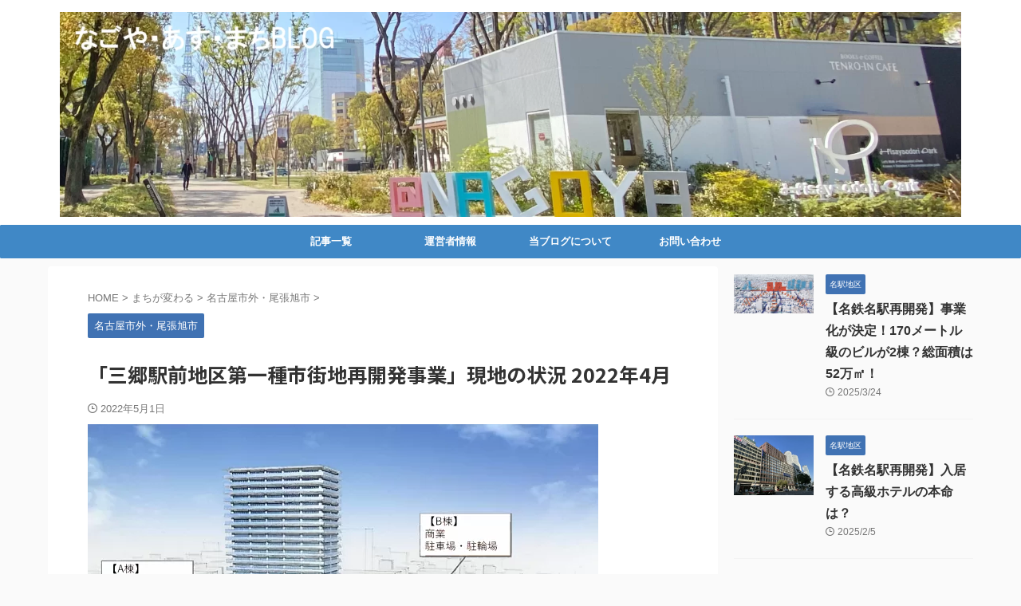

--- FILE ---
content_type: text/html; charset=UTF-8
request_url: https://nagoya-tomorrow-city.com/sangoueki202204/
body_size: 16692
content:

<!DOCTYPE html>
<!--[if lt IE 7]>
<html class="ie6" lang="ja"> <![endif]-->
<!--[if IE 7]>
<html class="i7" lang="ja"> <![endif]-->
<!--[if IE 8]>
<html class="ie" lang="ja"> <![endif]-->
<!--[if gt IE 8]><!-->
<html lang="ja" class="s-navi-search-overlay  toc-style-default">
<!--<![endif]-->
<head prefix="og: http://ogp.me/ns# fb: http://ogp.me/ns/fb# article: http://ogp.me/ns/article#">
<!-- wexal_pst_init.js does not exist -->
<!-- engagement_delay.js does not exist -->
<link rel="dns-prefetch" href="//pagead2.googlesyndication.com/">
<link rel="preconnect" href="//pagead2.googlesyndication.com/">
<link rel="dns-prefetch" href="//www.googletagmanager.com/">
<link rel="dns-prefetch" href="//fonts.googleapis.com/">
<link rel="dns-prefetch" href="//ajax.googleapis.com/">
<link rel="dns-prefetch" href="//www.google.com/">
<!-- Global site tag (gtag.js) - Google Analytics -->
<script async src="https://www.googletagmanager.com/gtag/js?id=G-3VW5Q81G3L"></script>
<script>
	  window.dataLayer = window.dataLayer || [];
	  function gtag(){dataLayer.push(arguments);}
	  gtag('js', new Date());

	  gtag('config', 'G-3VW5Q81G3L');
	</script>
<meta charset="UTF-8">
<meta name="viewport" content="width=device-width,initial-scale=1.0,user-scalable=no,viewport-fit=cover">
<meta name="format-detection" content="telephone=no">
<meta name="referrer" content="no-referrer-when-downgrade"/>
<link rel="alternate" type="application/rss+xml" title="なごや・あす・まちＢＬＯＧ RSS Feed" href="https://nagoya-tomorrow-city.com/feed/"/>
<link rel="pingback" href="https://nagoya-tomorrow-city.com/xmlrpc.php">
<!--[if lt IE 9]>
		<script src="https://nagoya-tomorrow-city.com/wp-content/themes/affinger/js/html5shiv.js"></script>
		<![endif]-->
<meta name='robots' content='max-image-preview:large'/>
<style>img:is([sizes="auto" i], [sizes^="auto," i]) { contain-intrinsic-size: 3000px 1500px }</style>
<title>「三郷駅前地区第一種市街地再開発事業」現地の状況 2022年4月</title>
<link rel='dns-prefetch' href='//ajax.googleapis.com'/>
<script type="text/javascript">
/* <![CDATA[ */
window._wpemojiSettings = {"baseUrl":"https:\/\/s.w.org\/images\/core\/emoji\/15.0.3\/72x72\/","ext":".png","svgUrl":"https:\/\/s.w.org\/images\/core\/emoji\/15.0.3\/svg\/","svgExt":".svg","source":{"concatemoji":"https:\/\/nagoya-tomorrow-city.com\/wp-includes\/js\/wp-emoji-release.min.js?ver=6.7.2"}};
/*! This file is auto-generated */
!function(i,n){var o,s,e;function c(e){try{var t={supportTests:e,timestamp:(new Date).valueOf()};sessionStorage.setItem(o,JSON.stringify(t))}catch(e){}}function p(e,t,n){e.clearRect(0,0,e.canvas.width,e.canvas.height),e.fillText(t,0,0);var t=new Uint32Array(e.getImageData(0,0,e.canvas.width,e.canvas.height).data),r=(e.clearRect(0,0,e.canvas.width,e.canvas.height),e.fillText(n,0,0),new Uint32Array(e.getImageData(0,0,e.canvas.width,e.canvas.height).data));return t.every(function(e,t){return e===r[t]})}function u(e,t,n){switch(t){case"flag":return n(e,"\ud83c\udff3\ufe0f\u200d\u26a7\ufe0f","\ud83c\udff3\ufe0f\u200b\u26a7\ufe0f")?!1:!n(e,"\ud83c\uddfa\ud83c\uddf3","\ud83c\uddfa\u200b\ud83c\uddf3")&&!n(e,"\ud83c\udff4\udb40\udc67\udb40\udc62\udb40\udc65\udb40\udc6e\udb40\udc67\udb40\udc7f","\ud83c\udff4\u200b\udb40\udc67\u200b\udb40\udc62\u200b\udb40\udc65\u200b\udb40\udc6e\u200b\udb40\udc67\u200b\udb40\udc7f");case"emoji":return!n(e,"\ud83d\udc26\u200d\u2b1b","\ud83d\udc26\u200b\u2b1b")}return!1}function f(e,t,n){var r="undefined"!=typeof WorkerGlobalScope&&self instanceof WorkerGlobalScope?new OffscreenCanvas(300,150):i.createElement("canvas"),a=r.getContext("2d",{willReadFrequently:!0}),o=(a.textBaseline="top",a.font="600 32px Arial",{});return e.forEach(function(e){o[e]=t(a,e,n)}),o}function t(e){var t=i.createElement("script");t.src=e,t.defer=!0,i.head.appendChild(t)}"undefined"!=typeof Promise&&(o="wpEmojiSettingsSupports",s=["flag","emoji"],n.supports={everything:!0,everythingExceptFlag:!0},e=new Promise(function(e){i.addEventListener("DOMContentLoaded",e,{once:!0})}),new Promise(function(t){var n=function(){try{var e=JSON.parse(sessionStorage.getItem(o));if("object"==typeof e&&"number"==typeof e.timestamp&&(new Date).valueOf()<e.timestamp+604800&&"object"==typeof e.supportTests)return e.supportTests}catch(e){}return null}();if(!n){if("undefined"!=typeof Worker&&"undefined"!=typeof OffscreenCanvas&&"undefined"!=typeof URL&&URL.createObjectURL&&"undefined"!=typeof Blob)try{var e="postMessage("+f.toString()+"("+[JSON.stringify(s),u.toString(),p.toString()].join(",")+"));",r=new Blob([e],{type:"text/javascript"}),a=new Worker(URL.createObjectURL(r),{name:"wpTestEmojiSupports"});return void(a.onmessage=function(e){c(n=e.data),a.terminate(),t(n)})}catch(e){}c(n=f(s,u,p))}t(n)}).then(function(e){for(var t in e)n.supports[t]=e[t],n.supports.everything=n.supports.everything&&n.supports[t],"flag"!==t&&(n.supports.everythingExceptFlag=n.supports.everythingExceptFlag&&n.supports[t]);n.supports.everythingExceptFlag=n.supports.everythingExceptFlag&&!n.supports.flag,n.DOMReady=!1,n.readyCallback=function(){n.DOMReady=!0}}).then(function(){return e}).then(function(){var e;n.supports.everything||(n.readyCallback(),(e=n.source||{}).concatemoji?t(e.concatemoji):e.wpemoji&&e.twemoji&&(t(e.twemoji),t(e.wpemoji)))}))}((window,document),window._wpemojiSettings);
/* ]]> */
</script>
<link rel='stylesheet' id='wp-block-library-css' href='https://nagoya-tomorrow-city.com/wp-includes/css/dist/block-library/style.min.css?ver=6.7.2' type='text/css' media='all'/>
<style id='classic-theme-styles-inline-css' type='text/css'>
/*! This file is auto-generated */
.wp-block-button__link{color:#fff;background-color:#32373c;border-radius:9999px;box-shadow:none;text-decoration:none;padding:calc(.667em + 2px) calc(1.333em + 2px);font-size:1.125em}.wp-block-file__button{background:#32373c;color:#fff;text-decoration:none}
</style>
<style id='global-styles-inline-css' type='text/css'>
:root{--wp--preset--aspect-ratio--square: 1;--wp--preset--aspect-ratio--4-3: 4/3;--wp--preset--aspect-ratio--3-4: 3/4;--wp--preset--aspect-ratio--3-2: 3/2;--wp--preset--aspect-ratio--2-3: 2/3;--wp--preset--aspect-ratio--16-9: 16/9;--wp--preset--aspect-ratio--9-16: 9/16;--wp--preset--color--black: #000000;--wp--preset--color--cyan-bluish-gray: #abb8c3;--wp--preset--color--white: #ffffff;--wp--preset--color--pale-pink: #f78da7;--wp--preset--color--vivid-red: #cf2e2e;--wp--preset--color--luminous-vivid-orange: #ff6900;--wp--preset--color--luminous-vivid-amber: #fcb900;--wp--preset--color--light-green-cyan: #eefaff;--wp--preset--color--vivid-green-cyan: #00d084;--wp--preset--color--pale-cyan-blue: #1DA1F2;--wp--preset--color--vivid-cyan-blue: #1877f2;--wp--preset--color--vivid-purple: #9b51e0;--wp--preset--color--soft-red: #e92f3d;--wp--preset--color--light-grayish-red: #fdf0f2;--wp--preset--color--vivid-yellow: #ffc107;--wp--preset--color--very-pale-yellow: #fffde7;--wp--preset--color--very-light-gray: #fafafa;--wp--preset--color--very-dark-gray: #313131;--wp--preset--color--original-color-a: #00B900;--wp--preset--color--original-color-b: #f4fff4;--wp--preset--color--original-color-c: #F3E5F5;--wp--preset--color--original-color-d: #9E9D24;--wp--preset--gradient--vivid-cyan-blue-to-vivid-purple: linear-gradient(135deg,rgba(6,147,227,1) 0%,rgb(155,81,224) 100%);--wp--preset--gradient--light-green-cyan-to-vivid-green-cyan: linear-gradient(135deg,rgb(122,220,180) 0%,rgb(0,208,130) 100%);--wp--preset--gradient--luminous-vivid-amber-to-luminous-vivid-orange: linear-gradient(135deg,rgba(252,185,0,1) 0%,rgba(255,105,0,1) 100%);--wp--preset--gradient--luminous-vivid-orange-to-vivid-red: linear-gradient(135deg,rgba(255,105,0,1) 0%,rgb(207,46,46) 100%);--wp--preset--gradient--very-light-gray-to-cyan-bluish-gray: linear-gradient(135deg,rgb(238,238,238) 0%,rgb(169,184,195) 100%);--wp--preset--gradient--cool-to-warm-spectrum: linear-gradient(135deg,rgb(74,234,220) 0%,rgb(151,120,209) 20%,rgb(207,42,186) 40%,rgb(238,44,130) 60%,rgb(251,105,98) 80%,rgb(254,248,76) 100%);--wp--preset--gradient--blush-light-purple: linear-gradient(135deg,rgb(255,206,236) 0%,rgb(152,150,240) 100%);--wp--preset--gradient--blush-bordeaux: linear-gradient(135deg,rgb(254,205,165) 0%,rgb(254,45,45) 50%,rgb(107,0,62) 100%);--wp--preset--gradient--luminous-dusk: linear-gradient(135deg,rgb(255,203,112) 0%,rgb(199,81,192) 50%,rgb(65,88,208) 100%);--wp--preset--gradient--pale-ocean: linear-gradient(135deg,rgb(255,245,203) 0%,rgb(182,227,212) 50%,rgb(51,167,181) 100%);--wp--preset--gradient--electric-grass: linear-gradient(135deg,rgb(202,248,128) 0%,rgb(113,206,126) 100%);--wp--preset--gradient--midnight: linear-gradient(135deg,rgb(2,3,129) 0%,rgb(40,116,252) 100%);--wp--preset--font-size--small: 0.9px;--wp--preset--font-size--medium: 20px;--wp--preset--font-size--large: 1.5px;--wp--preset--font-size--x-large: 42px;--wp--preset--font-size--st-regular: 1px;--wp--preset--font-size--huge: 3px;--wp--preset--spacing--20: 0.44rem;--wp--preset--spacing--30: 0.67rem;--wp--preset--spacing--40: 1rem;--wp--preset--spacing--50: 1.5rem;--wp--preset--spacing--60: 2.25rem;--wp--preset--spacing--70: 3.38rem;--wp--preset--spacing--80: 5.06rem;--wp--preset--shadow--natural: 6px 6px 9px rgba(0, 0, 0, 0.2);--wp--preset--shadow--deep: 12px 12px 50px rgba(0, 0, 0, 0.4);--wp--preset--shadow--sharp: 6px 6px 0px rgba(0, 0, 0, 0.2);--wp--preset--shadow--outlined: 6px 6px 0px -3px rgba(255, 255, 255, 1), 6px 6px rgba(0, 0, 0, 1);--wp--preset--shadow--crisp: 6px 6px 0px rgba(0, 0, 0, 1);}:where(.is-layout-flex){gap: 0.5em;}:where(.is-layout-grid){gap: 0.5em;}body .is-layout-flex{display: flex;}.is-layout-flex{flex-wrap: wrap;align-items: center;}.is-layout-flex > :is(*, div){margin: 0;}body .is-layout-grid{display: grid;}.is-layout-grid > :is(*, div){margin: 0;}:where(.wp-block-columns.is-layout-flex){gap: 2em;}:where(.wp-block-columns.is-layout-grid){gap: 2em;}:where(.wp-block-post-template.is-layout-flex){gap: 1.25em;}:where(.wp-block-post-template.is-layout-grid){gap: 1.25em;}.has-black-color{color: var(--wp--preset--color--black) !important;}.has-cyan-bluish-gray-color{color: var(--wp--preset--color--cyan-bluish-gray) !important;}.has-white-color{color: var(--wp--preset--color--white) !important;}.has-pale-pink-color{color: var(--wp--preset--color--pale-pink) !important;}.has-vivid-red-color{color: var(--wp--preset--color--vivid-red) !important;}.has-luminous-vivid-orange-color{color: var(--wp--preset--color--luminous-vivid-orange) !important;}.has-luminous-vivid-amber-color{color: var(--wp--preset--color--luminous-vivid-amber) !important;}.has-light-green-cyan-color{color: var(--wp--preset--color--light-green-cyan) !important;}.has-vivid-green-cyan-color{color: var(--wp--preset--color--vivid-green-cyan) !important;}.has-pale-cyan-blue-color{color: var(--wp--preset--color--pale-cyan-blue) !important;}.has-vivid-cyan-blue-color{color: var(--wp--preset--color--vivid-cyan-blue) !important;}.has-vivid-purple-color{color: var(--wp--preset--color--vivid-purple) !important;}.has-black-background-color{background-color: var(--wp--preset--color--black) !important;}.has-cyan-bluish-gray-background-color{background-color: var(--wp--preset--color--cyan-bluish-gray) !important;}.has-white-background-color{background-color: var(--wp--preset--color--white) !important;}.has-pale-pink-background-color{background-color: var(--wp--preset--color--pale-pink) !important;}.has-vivid-red-background-color{background-color: var(--wp--preset--color--vivid-red) !important;}.has-luminous-vivid-orange-background-color{background-color: var(--wp--preset--color--luminous-vivid-orange) !important;}.has-luminous-vivid-amber-background-color{background-color: var(--wp--preset--color--luminous-vivid-amber) !important;}.has-light-green-cyan-background-color{background-color: var(--wp--preset--color--light-green-cyan) !important;}.has-vivid-green-cyan-background-color{background-color: var(--wp--preset--color--vivid-green-cyan) !important;}.has-pale-cyan-blue-background-color{background-color: var(--wp--preset--color--pale-cyan-blue) !important;}.has-vivid-cyan-blue-background-color{background-color: var(--wp--preset--color--vivid-cyan-blue) !important;}.has-vivid-purple-background-color{background-color: var(--wp--preset--color--vivid-purple) !important;}.has-black-border-color{border-color: var(--wp--preset--color--black) !important;}.has-cyan-bluish-gray-border-color{border-color: var(--wp--preset--color--cyan-bluish-gray) !important;}.has-white-border-color{border-color: var(--wp--preset--color--white) !important;}.has-pale-pink-border-color{border-color: var(--wp--preset--color--pale-pink) !important;}.has-vivid-red-border-color{border-color: var(--wp--preset--color--vivid-red) !important;}.has-luminous-vivid-orange-border-color{border-color: var(--wp--preset--color--luminous-vivid-orange) !important;}.has-luminous-vivid-amber-border-color{border-color: var(--wp--preset--color--luminous-vivid-amber) !important;}.has-light-green-cyan-border-color{border-color: var(--wp--preset--color--light-green-cyan) !important;}.has-vivid-green-cyan-border-color{border-color: var(--wp--preset--color--vivid-green-cyan) !important;}.has-pale-cyan-blue-border-color{border-color: var(--wp--preset--color--pale-cyan-blue) !important;}.has-vivid-cyan-blue-border-color{border-color: var(--wp--preset--color--vivid-cyan-blue) !important;}.has-vivid-purple-border-color{border-color: var(--wp--preset--color--vivid-purple) !important;}.has-vivid-cyan-blue-to-vivid-purple-gradient-background{background: var(--wp--preset--gradient--vivid-cyan-blue-to-vivid-purple) !important;}.has-light-green-cyan-to-vivid-green-cyan-gradient-background{background: var(--wp--preset--gradient--light-green-cyan-to-vivid-green-cyan) !important;}.has-luminous-vivid-amber-to-luminous-vivid-orange-gradient-background{background: var(--wp--preset--gradient--luminous-vivid-amber-to-luminous-vivid-orange) !important;}.has-luminous-vivid-orange-to-vivid-red-gradient-background{background: var(--wp--preset--gradient--luminous-vivid-orange-to-vivid-red) !important;}.has-very-light-gray-to-cyan-bluish-gray-gradient-background{background: var(--wp--preset--gradient--very-light-gray-to-cyan-bluish-gray) !important;}.has-cool-to-warm-spectrum-gradient-background{background: var(--wp--preset--gradient--cool-to-warm-spectrum) !important;}.has-blush-light-purple-gradient-background{background: var(--wp--preset--gradient--blush-light-purple) !important;}.has-blush-bordeaux-gradient-background{background: var(--wp--preset--gradient--blush-bordeaux) !important;}.has-luminous-dusk-gradient-background{background: var(--wp--preset--gradient--luminous-dusk) !important;}.has-pale-ocean-gradient-background{background: var(--wp--preset--gradient--pale-ocean) !important;}.has-electric-grass-gradient-background{background: var(--wp--preset--gradient--electric-grass) !important;}.has-midnight-gradient-background{background: var(--wp--preset--gradient--midnight) !important;}.has-small-font-size{font-size: var(--wp--preset--font-size--small) !important;}.has-medium-font-size{font-size: var(--wp--preset--font-size--medium) !important;}.has-large-font-size{font-size: var(--wp--preset--font-size--large) !important;}.has-x-large-font-size{font-size: var(--wp--preset--font-size--x-large) !important;}
:where(.wp-block-post-template.is-layout-flex){gap: 1.25em;}:where(.wp-block-post-template.is-layout-grid){gap: 1.25em;}
:where(.wp-block-columns.is-layout-flex){gap: 2em;}:where(.wp-block-columns.is-layout-grid){gap: 2em;}
:root :where(.wp-block-pullquote){font-size: 1.5em;line-height: 1.6;}
</style>
<link rel='stylesheet' id='normalize-css' href='https://nagoya-tomorrow-city.com/wp-content/themes/affinger/css/normalize.css?ver=1.5.9' type='text/css' media='all'/>
<link rel='stylesheet' id='st_svg-css' href='https://nagoya-tomorrow-city.com/wp-content/themes/affinger/st_svg/style.css?ver=6.7.2' type='text/css' media='all'/>
<link rel='stylesheet' id='slick-css' href='https://nagoya-tomorrow-city.com/wp-content/themes/affinger/vendor/slick/slick.css?ver=1.8.0' type='text/css' media='all'/>
<link rel='stylesheet' id='slick-theme-css' href='https://nagoya-tomorrow-city.com/wp-content/themes/affinger/vendor/slick/slick-theme.css?ver=1.8.0' type='text/css' media='all'/>
<link rel='stylesheet' id='fonts-googleapis-notosansjp-css' href='//fonts.googleapis.com/css?family=Noto+Sans+JP%3A400%2C700&#038;display=swap&#038;subset=japanese&#038;ver=6.7.2' type='text/css' media='all'/>
<link rel='stylesheet' id='style-css' href='https://nagoya-tomorrow-city.com/wp-content/themes/affinger/style.css?ver=6.7.2' type='text/css' media='all'/>
<link rel='stylesheet' id='child-style-css' href='https://nagoya-tomorrow-city.com/wp-content/themes/affinger-child/style.css?ver=6.7.2' type='text/css' media='all'/>
<link rel='stylesheet' id='single-css' href='https://nagoya-tomorrow-city.com/wp-content/themes/affinger/st-rankcss.php' type='text/css' media='all'/>
<link rel='stylesheet' id='st-themecss-css' href='https://nagoya-tomorrow-city.com/wp-content/themes/affinger/st-themecss-loader.php?ver=6.7.2' type='text/css' media='all'/>
<script type="text/javascript" src="//ajax.googleapis.com/ajax/libs/jquery/1.11.3/jquery.min.js?ver=1.11.3" id="jquery-js"></script>
<link rel="alternate" title="JSON" type="application/json" href="https://nagoya-tomorrow-city.com/wp-json/wp/v2/posts/1366"/>
<!-- aaih adsense code (auto ads) -->
<script async src="https://pagead2.googlesyndication.com/pagead/js/adsbygoogle.js?client=ca-pub-7833765206282806" crossorigin="anonymous"></script>
<meta name="robots" content="index, follow"/>
<meta name="description" content="名鉄瀬戸線「三郷」駅前で第一種市街地再開発事業が計画されており、駅前広場などとともに商業施設、公共公益施設、都市型住宅が整備されます。なかでも都市型住宅については、瀬戸線沿線で初となるタワーマンションが建設されます。">
<meta name="thumbnail" content="https://nagoya-tomorrow-city.com/wp-content/uploads/2022/05/20.png">
<script async src="https://pagead2.googlesyndication.com/pagead/js/adsbygoogle.js?client=ca-pub-7833765206282806" crossorigin="anonymous"></script>
<link rel="canonical" href="https://nagoya-tomorrow-city.com/sangoueki202204/"/>
<link rel="icon" href="https://nagoya-tomorrow-city.com/wp-content/uploads/2021/11/cropped-20211128012-1-32x32.jpg" sizes="32x32"/>
<link rel="icon" href="https://nagoya-tomorrow-city.com/wp-content/uploads/2021/11/cropped-20211128012-1-192x192.jpg" sizes="192x192"/>
<link rel="apple-touch-icon" href="https://nagoya-tomorrow-city.com/wp-content/uploads/2021/11/cropped-20211128012-1-180x180.jpg"/>
<meta name="msapplication-TileImage" content="https://nagoya-tomorrow-city.com/wp-content/uploads/2021/11/cropped-20211128012-1-270x270.jpg"/>
<!-- OGP -->
<meta property="og:locale" content="ja_JP">
<meta property="fb:app_id" content="740201940313097">
<meta property="article:publisher" content="https://www.facebook.com/rintanagoyaasumati">
<meta property="og:type" content="article">
<meta property="og:title" content="「三郷駅前地区第一種市街地再開発事業」現地の状況 2022年4月">
<meta property="og:url" content="https://nagoya-tomorrow-city.com/sangoueki202204/">
<meta property="og:description" content="名鉄瀬戸線「三郷」駅前で第一種市街地再開発事業が計画されており、駅前広場などとともに商業施設、公共公益施設、都市型住宅が整備されます。なかでも都市型住宅については、三菱地所レジデンスとフージャースコー">
<meta property="og:site_name" content="なごや・あす・まちＢＬＯＧ">
<meta property="og:image" content="https://nagoya-tomorrow-city.com/wp-content/uploads/2022/05/20.png">
<meta property="article:published_time" content="2022-05-01T17:25:17+09:00"/>
<meta property="article:modified_time" content="2022-05-03T15:19:44+09:00"/>
<meta property="article:author" content="RINTA"/>
<meta name="twitter:card" content="summary_large_image">
<meta name="twitter:site" content="@nagoya_asumachi">
<meta name="twitter:title" content="「三郷駅前地区第一種市街地再開発事業」現地の状況 2022年4月">
<meta name="twitter:description" content="名鉄瀬戸線「三郷」駅前で第一種市街地再開発事業が計画されており、駅前広場などとともに商業施設、公共公益施設、都市型住宅が整備されます。なかでも都市型住宅については、三菱地所レジデンスとフージャースコー">
<meta name="twitter:image" content="https://nagoya-tomorrow-city.com/wp-content/uploads/2022/05/20.png">
<!-- /OGP -->
<script>
	(function (window, document, $, undefined) {
		'use strict';

		var SlideBox = (function () {
			/**
			 * @param $element
			 *
			 * @constructor
			 */
			function SlideBox($element) {
				this._$element = $element;
			}

			SlideBox.prototype.$content = function () {
				return this._$element.find('[data-st-slidebox-content]');
			};

			SlideBox.prototype.$toggle = function () {
				return this._$element.find('[data-st-slidebox-toggle]');
			};

			SlideBox.prototype.$icon = function () {
				return this._$element.find('[data-st-slidebox-icon]');
			};

			SlideBox.prototype.$text = function () {
				return this._$element.find('[data-st-slidebox-text]');
			};

			SlideBox.prototype.is_expanded = function () {
				return !!(this._$element.filter('[data-st-slidebox-expanded="true"]').length);
			};

			SlideBox.prototype.expand = function () {
				var self = this;

				this.$content().slideDown()
					.promise()
					.then(function () {
						var $icon = self.$icon();
						var $text = self.$text();

						$icon.removeClass($icon.attr('data-st-slidebox-icon-collapsed'))
							.addClass($icon.attr('data-st-slidebox-icon-expanded'))

						$text.text($text.attr('data-st-slidebox-text-expanded'))

						self._$element.removeClass('is-collapsed')
							.addClass('is-expanded');

						self._$element.attr('data-st-slidebox-expanded', 'true');
					});
			};

			SlideBox.prototype.collapse = function () {
				var self = this;

				this.$content().slideUp()
					.promise()
					.then(function () {
						var $icon = self.$icon();
						var $text = self.$text();

						$icon.removeClass($icon.attr('data-st-slidebox-icon-expanded'))
							.addClass($icon.attr('data-st-slidebox-icon-collapsed'))

						$text.text($text.attr('data-st-slidebox-text-collapsed'))

						self._$element.removeClass('is-expanded')
							.addClass('is-collapsed');

						self._$element.attr('data-st-slidebox-expanded', 'false');
					});
			};

			SlideBox.prototype.toggle = function () {
				if (this.is_expanded()) {
					this.collapse();
				} else {
					this.expand();
				}
			};

			SlideBox.prototype.add_event_listeners = function () {
				var self = this;

				this.$toggle().on('click', function (event) {
					self.toggle();
				});
			};

			SlideBox.prototype.initialize = function () {
				this.add_event_listeners();
			};

			return SlideBox;
		}());

		function on_ready() {
			var slideBoxes = [];

			$('[data-st-slidebox]').each(function () {
				var $element = $(this);
				var slideBox = new SlideBox($element);

				slideBoxes.push(slideBox);

				slideBox.initialize();
			});

			return slideBoxes;
		}

		$(on_ready);
	}(window, window.document, jQuery));
</script>
<script>
	jQuery(function(){
		jQuery("#toc_container:not(:has(ul ul))").addClass("only-toc");
		jQuery(".st-ac-box ul:has(.cat-item)").each(function(){
			jQuery(this).addClass("st-ac-cat");
		});
	});
</script>
<script>
	jQuery(function(){
						jQuery('.st-star').parent('.rankh4').css('padding-bottom','5px'); // スターがある場合のランキング見出し調整
	});
</script>
<script>
		$(function() {
			$('.is-style-st-paragraph-kaiwa').wrapInner('<span class="st-paragraph-kaiwa-text">');
		});
	</script>
<script>
		$(function() {
			$('.is-style-st-paragraph-kaiwa-b').wrapInner('<span class="st-paragraph-kaiwa-text">');
		});
	</script>
<script>
	/* 段落スタイルを調整 */
	$(function() {
		$( '[class^="is-style-st-paragraph-"],[class*=" is-style-st-paragraph-"]' ).wrapInner( '<span class="st-noflex"></span>' );
	});
</script>
</head>
<body class="post-template-default single single-post postid-1366 single-format-standard not-front-page">
<div id="st-ami">
<div id="wrapper" class="">
<div id="wrapper-in">
<header id="st-headwide">
<div id="header-full">
<div id="headbox-bg">
<div id="headbox">
<nav id="s-navi" class="pcnone" data-st-nav data-st-nav-type="normal">
<dl class="acordion is-active" data-st-nav-primary>
<dt class="trigger">
<p class="acordion_button"><span class="op op-menu"><i class="st-fa st-svg-menu"></i></span></p>
<div id="st-mobile-logo"></div>
<!-- 追加メニュー -->
<!-- 追加メニュー2 -->
</dt>
<dd class="acordion_tree">
<div class="acordion_tree_content">
<div class="menu-%e3%82%b9%e3%83%9e%e3%83%9b-container"><ul id="menu-%e3%82%b9%e3%83%9e%e3%83%9b" class="menu"><li id="menu-item-1657" class="menu-item menu-item-type-post_type menu-item-object-page current_page_parent menu-item-1657"><a href="https://nagoya-tomorrow-city.com/blog/"><span class="menu-item-label">記事一覧</span></a></li>
<li id="menu-item-1659" class="menu-item menu-item-type-post_type menu-item-object-page menu-item-1659"><a href="https://nagoya-tomorrow-city.com/manager/"><span class="menu-item-label">運営者情報</span></a></li>
<li id="menu-item-1658" class="menu-item menu-item-type-post_type menu-item-object-page menu-item-1658"><a href="https://nagoya-tomorrow-city.com/about/"><span class="menu-item-label">当ブログについて</span></a></li>
<li id="menu-item-1660" class="menu-item menu-item-type-post_type menu-item-object-page menu-item-1660"><a href="https://nagoya-tomorrow-city.com/otoiawase/"><span class="menu-item-label">お問い合わせ</span></a></li>
</ul></div>	<div class="clear"></div>
</div>
</dd>
</dl>
</nav>
<div id="header-l">
<div id="st-text-logo">
<!-- ロゴ又はブログ名 -->
<p class="sitename sitename-only"><a href="https://nagoya-tomorrow-city.com/">
<img class="sitename-only-img" alt="なごや・あす・まちＢＬＯＧ" src="https://nagoya-tomorrow-city.com/wp-content/uploads/2022/04/cropped-top_202204-1.png">
</a></p>
</div>
</div><!-- /#header-l -->
<div id="header-r" class="smanone">
</div><!-- /#header-r -->
</div><!-- /#headbox -->
</div><!-- /#headbox-bg clearfix -->
<div id="gazou-wide">
<div id="st-menubox">
<div id="st-menuwide">
<nav class="smanone clearfix"><ul id="menu-top" class="menu"><li id="menu-item-875" class="menu-item menu-item-type-post_type menu-item-object-page current_page_parent menu-item-875"><a href="https://nagoya-tomorrow-city.com/blog/">記事一覧</a></li>
<li id="menu-item-877" class="menu-item menu-item-type-post_type menu-item-object-page menu-item-877"><a href="https://nagoya-tomorrow-city.com/manager/">運営者情報</a></li>
<li id="menu-item-881" class="menu-item menu-item-type-post_type menu-item-object-page menu-item-881"><a href="https://nagoya-tomorrow-city.com/about/">当ブログについて</a></li>
<li id="menu-item-876" class="menu-item menu-item-type-post_type menu-item-object-page menu-item-876"><a href="https://nagoya-tomorrow-city.com/otoiawase/">お問い合わせ</a></li>
</ul></nav>	</div>
</div>
<div id="st-headerbox">
<div id="st-header">
</div>
</div>
</div>
</div><!-- #header-full -->
</header>
<div id="content-w">
<div id="st-header-post-under-box" class="st-header-post-no-data " style="">
<div class="st-dark-cover">
</div>
</div>
<div id="content" class="clearfix">
<div id="contentInner">
<main>
<article>
<div id="post-1366" class="st-post post-1366 post type-post status-publish format-standard has-post-thumbnail hentry category-owariasahi">
<!--ぱんくず -->
<div id="breadcrumb">
<ol itemscope itemtype="http://schema.org/BreadcrumbList">
<li itemprop="itemListElement" itemscope itemtype="http://schema.org/ListItem">
<a href="https://nagoya-tomorrow-city.com" itemprop="item">
<span itemprop="name">HOME</span>
</a>
&gt;
<meta itemprop="position" content="1"/>
</li>
<li itemprop="itemListElement" itemscope itemtype="http://schema.org/ListItem">
<a href="https://nagoya-tomorrow-city.com/category/change-of-city/" itemprop="item">
<span itemprop="name">まちが変わる</span>
</a>
&gt;
<meta itemprop="position" content="2"/>
</li>
<li itemprop="itemListElement" itemscope itemtype="http://schema.org/ListItem">
<a href="https://nagoya-tomorrow-city.com/category/change-of-city/owariasahi/" itemprop="item">
<span itemprop="name">名古屋市外・尾張旭市</span>
</a>
&gt;
<meta itemprop="position" content="3"/>
</li>
</ol>
</div>
<!--/ ぱんくず -->
<!--ループ開始 -->
<p class="st-catgroup">
<a href="https://nagoya-tomorrow-city.com/category/change-of-city/owariasahi/" title="View all posts in 名古屋市外・尾張旭市" rel="category tag"><span class="catname st-catid41">名古屋市外・尾張旭市</span></a>	</p>
<h1 class="entry-title">「三郷駅前地区第一種市街地再開発事業」現地の状況 2022年4月</h1>
<div class="blogbox ">
<p><span class="kdate">
<i class="st-fa st-svg-clock-o"></i><time class="updated" datetime="2022-05-01T17:25:17+0900">2022年5月1日</time>
</span></p>
</div>
<div class="mainbox">
<div id="nocopy"><!-- コピー禁止エリアここから -->
<div class="entry-content">
<figure class="wp-block-image size-full"><img fetchpriority="high" decoding="async" width="640" height="428" src="https://nagoya-tomorrow-city.com/wp-content/uploads/2022/05/20.png" alt="" class="wp-image-1346" srcset="https://nagoya-tomorrow-city.com/wp-content/uploads/2022/05/20.png 640w, https://nagoya-tomorrow-city.com/wp-content/uploads/2022/05/20-300x201.png 300w" sizes="(max-width: 640px) 100vw, 640px"/></figure>
<p>名鉄瀬戸線「三郷」駅前で第一種市街地再開発事業が計画されており、駅前広場などとともに商業施設、公共公益施設、都市型住宅が整備されます。なかでも都市型住宅については、三菱地所レジデンスとフージャースコーポレーションが事業協力者に選定され、<span class="st-mymarker-s-b">瀬戸線沿線で初となるタワーマンション</span>が建設されます。</p>
<h2 class="wp-block-heading">「三郷駅前地区第一種市街地再開発事業」の概要</h2>
<p>名鉄瀬戸線「三郷」駅は愛知県尾張旭市にあります。尾張旭市は名古屋市の北東側の丘陵部に位置するベットタウンで人口約8万4千人の緑豊かな都市です。</p>
<p>「三郷」駅は尾張旭市内に4駅ある名鉄瀬戸線の駅の一つで、市内で最も利用者の多い駅であり急行も停車します。急行を利用すると名古屋市中心部の「栄町」駅まで約20分で行くことができます。</p>
<p>なお、「三郷」は“さんごう”と読みます。奈良県のJR関西本線にも同じ読み方をする「三郷」駅があり、埼玉県内のJR武蔵野線の駅に同じ字を書く「三郷」駅がありますが、こちらは“みさと”と読みます。</p>
<p>この三郷駅周辺ですが、市街地の更新が進んでおらず、駅前広場、道路などの都市基盤の脆弱さや交通機能の不足、地域の商業活力の低下、建物の老朽化など多くの課題を抱えています。このため、地元を中心に三郷駅を核とした一体的な街づくりの検討が2010年ごろより開始され、2013年には街づくり協議会が発足、2019年12月には「三郷駅前地区市街地再開発準備組合」が設立され、徐々に再開発に向けた機運が高まってきました。</p>
<p>そして、2021年8月に尾張旭市により市街地再開発事業が都市計画決定され、2022年3月29日に三菱地所レジデンスとフージャースコーポレーションが事業協力者に選定、事業協力に関する協定が締結されました。</p>
<p>再開発計画の概要は以下のとおりです。</p>
<figure class="wp-block-table"><table><tbody><tr><td>名称</td><td>三郷駅前地区第一種市街地再開発事業</td></tr><tr><td>面積</td><td>約1.1ha</td></tr><tr><td>建築面積</td><td>約4,800㎡から約5,500㎡</td></tr><tr><td>延べ面積</td><td>約30,000㎡から約33,000㎡</td></tr><tr><td>用途</td><td>A棟：共同住宅、商業施設、公共施設<br>B棟：商業施設、駐車場・駐輪場<br>C棟：商業施設</td></tr><tr><td>スケジュール</td><td>2022年度末（予定）：市街地再開発組合設立認可・事業計画認可<br>2023年度末（予定）：権利変換計画認可<br>2024年度～2027年度末（予定）：解体工事着工～竣工</td></tr></tbody></table></figure>
<iframe src="https://www.google.com/maps/embed?pb=!1m18!1m12!1m3!1d384.58500426513956!2d137.05248913133318!3d35.215708073273206!2m3!1f0!2f0!3f0!3m2!1i1024!2i768!4f13.1!3m3!1m2!1s0x60036f494eabead5%3A0x74f3564bc124a9bd!2z54Cs5oi45L-h55So6YeR5bqrIOS4iemDt-aUr-W6lw!5e0!3m2!1sja!2sjp!4v1651392385644!5m2!1sja!2sjp" width="600" height="450" style="border:0;" allowfullscreen="" loading="lazy" referrerpolicy="no-referrer-when-downgrade"></iframe>
<figure class="wp-block-image size-full"><img decoding="async" width="541" height="517" src="https://nagoya-tomorrow-city.com/wp-content/uploads/2022/05/19.png" alt="" class="wp-image-1365" srcset="https://nagoya-tomorrow-city.com/wp-content/uploads/2022/05/19.png 541w, https://nagoya-tomorrow-city.com/wp-content/uploads/2022/05/19-300x287.png 300w" sizes="(max-width: 541px) 100vw, 541px"/><figcaption>出典：尾張旭市<a rel="noreferrer noopener" href="https://www.city.owariasahi.lg.jp/kurasi/seikatu/tosikeikaku/documents/setumeikai.pdf" data-type="URL" data-id="https://www.city.owariasahi.lg.jp/kurasi/seikatu/tosikeikaku/documents/setumeikai.pdf" target="_blank">「三郷駅前地区に関する都市計画（案）説明会資料」</a></figcaption></figure>
<p>区域図です。今回の再開発事業の施行区域は三郷駅南側の黄色の部分となります。地権者の同意が得られなかったのか、北東側の一部が施行区域から外れています。また、駅北側の街区も駅前広場などが計画されていますが、2期事業として尾張旭市が行い、2024年以降の着工が予定されています。</p>
<figure class="wp-block-image size-full"><img fetchpriority="high" decoding="async" width="640" height="428" src="https://nagoya-tomorrow-city.com/wp-content/uploads/2022/05/20.png" alt="" class="wp-image-1346" srcset="https://nagoya-tomorrow-city.com/wp-content/uploads/2022/05/20.png 640w, https://nagoya-tomorrow-city.com/wp-content/uploads/2022/05/20-300x201.png 300w" sizes="(max-width: 640px) 100vw, 640px"/><figcaption>出典：尾張旭市<a href="https://www.city.owariasahi.lg.jp/kurasi/seikatu/tosikeikaku/documents/setumeikai.pdf" data-type="URL" data-id="https://www.city.owariasahi.lg.jp/kurasi/seikatu/tosikeikaku/documents/setumeikai.pdf" target="_blank" rel="noreferrer noopener">「三郷駅前地区に関する都市計画（案）説明会資料」</a></figcaption></figure>
<p>パースです。駅前広場が設けられることにより車の乗降がスムーズになるほか、<span class="st-mymarker-s-b">高層棟であるA棟を中心にB棟、C棟と3棟のビルが建てられる計画</span>です。</p>
<figure class="wp-block-image size-full"><img decoding="async" width="640" height="409" src="https://nagoya-tomorrow-city.com/wp-content/uploads/2022/05/21.png" alt="" class="wp-image-1347" srcset="https://nagoya-tomorrow-city.com/wp-content/uploads/2022/05/21.png 640w, https://nagoya-tomorrow-city.com/wp-content/uploads/2022/05/21-300x192.png 300w" sizes="(max-width: 640px) 100vw, 640px"/><figcaption>出典：尾張旭市<a rel="noreferrer noopener" href="https://www.city.owariasahi.lg.jp/kurasi/seikatu/tosikeikaku/documents/setumeikai.pdf" data-type="URL" data-id="https://www.city.owariasahi.lg.jp/kurasi/seikatu/tosikeikaku/documents/setumeikai.pdf" target="_blank">「三郷駅前地区に関する都市計画（案）説明会資料」</a></figcaption></figure>
<p>ゾーニング図です。再開発事業に合わせ駅舎の改修や自由通路の整備も行われます。</p>
<figure class="wp-block-image size-full"><img decoding="async" width="554" height="338" src="https://nagoya-tomorrow-city.com/wp-content/uploads/2022/05/22.png" alt="" class="wp-image-1348" srcset="https://nagoya-tomorrow-city.com/wp-content/uploads/2022/05/22.png 554w, https://nagoya-tomorrow-city.com/wp-content/uploads/2022/05/22-300x183.png 300w" sizes="(max-width: 554px) 100vw, 554px"/><figcaption>出典：尾張旭市<a rel="noreferrer noopener" href="https://www.city.owariasahi.lg.jp/kurasi/seikatu/tosikeikaku/documents/setumeikai.pdf" data-type="URL" data-id="https://www.city.owariasahi.lg.jp/kurasi/seikatu/tosikeikaku/documents/setumeikai.pdf" target="_blank">「三郷駅前地区に関する都市計画（案）説明会資料」</a></figcaption></figure>
<p>立面図です。低層階に設けられる商業施設はそれなりの面積になることがわかります。</p>
<h2 class="wp-block-heading">現地の様子（2022年4月）</h2>
<figure class="wp-block-image size-full"><img decoding="async" width="640" height="480" src="https://nagoya-tomorrow-city.com/wp-content/uploads/2022/05/01.jpeg" alt="" class="wp-image-1349" srcset="https://nagoya-tomorrow-city.com/wp-content/uploads/2022/05/01.jpeg 640w, https://nagoya-tomorrow-city.com/wp-content/uploads/2022/05/01-300x225.jpeg 300w" sizes="(max-width: 640px) 100vw, 640px"/></figure>
<p>再開発区域の南西側、瀬戸街道と森林公園通りが交わる「三郷」交差点からの様子です。</p>
<figure class="wp-block-image size-full"><img decoding="async" width="640" height="480" src="https://nagoya-tomorrow-city.com/wp-content/uploads/2022/05/02.jpeg" alt="" class="wp-image-1350" srcset="https://nagoya-tomorrow-city.com/wp-content/uploads/2022/05/02.jpeg 640w, https://nagoya-tomorrow-city.com/wp-content/uploads/2022/05/02-300x225.jpeg 300w" sizes="(max-width: 640px) 100vw, 640px"/></figure>
<p>区域南側からの様子です。左端のマンションや瀬戸信用金庫の建物も区域に含まれているため今後取り壊しが行われます。</p>
<figure class="wp-block-image size-full"><img decoding="async" width="640" height="480" src="https://nagoya-tomorrow-city.com/wp-content/uploads/2022/05/04.jpeg" alt="" class="wp-image-1352" srcset="https://nagoya-tomorrow-city.com/wp-content/uploads/2022/05/04.jpeg 640w, https://nagoya-tomorrow-city.com/wp-content/uploads/2022/05/04-300x225.jpeg 300w" sizes="(max-width: 640px) 100vw, 640px"/></figure>
<p>区域南東側からの様子。現在は営業していない書店のところまでが再開発区域となります。</p>
<figure class="wp-block-image size-full"><img decoding="async" width="640" height="480" src="https://nagoya-tomorrow-city.com/wp-content/uploads/2022/05/05.jpeg" alt="" class="wp-image-1353" srcset="https://nagoya-tomorrow-city.com/wp-content/uploads/2022/05/05.jpeg 640w, https://nagoya-tomorrow-city.com/wp-content/uploads/2022/05/05-300x225.jpeg 300w" sizes="(max-width: 640px) 100vw, 640px"/></figure>
<p>その書店から北側に入った場所の様子です。この道路も拡幅され、駅前広場に通じるアクセス路になります。</p>
<figure class="wp-block-image size-full"><img decoding="async" width="640" height="480" src="https://nagoya-tomorrow-city.com/wp-content/uploads/2022/05/06.jpeg" alt="" class="wp-image-1354" srcset="https://nagoya-tomorrow-city.com/wp-content/uploads/2022/05/06.jpeg 640w, https://nagoya-tomorrow-city.com/wp-content/uploads/2022/05/06-300x225.jpeg 300w" sizes="(max-width: 640px) 100vw, 640px"/></figure>
<p>区域東側の様子。<span class="st-mymarker-s-b">現在は虫食い状になっているとともに敷地が細分化されている</span>ことがわかります。</p>
<figure class="wp-block-image size-full"><img decoding="async" width="640" height="480" src="https://nagoya-tomorrow-city.com/wp-content/uploads/2022/05/07.jpeg" alt="" class="wp-image-1355" srcset="https://nagoya-tomorrow-city.com/wp-content/uploads/2022/05/07.jpeg 640w, https://nagoya-tomorrow-city.com/wp-content/uploads/2022/05/07-300x225.jpeg 300w" sizes="(max-width: 640px) 100vw, 640px"/></figure>
<p>市営の自転車駐輪場。無料で利用できますが、やや雑然とした感があります。かつてはこの場所に三郷市場という市場がありました。</p>
<figure class="wp-block-image size-full"><img decoding="async" width="640" height="480" src="https://nagoya-tomorrow-city.com/wp-content/uploads/2022/05/09.jpeg" alt="" class="wp-image-1356" srcset="https://nagoya-tomorrow-city.com/wp-content/uploads/2022/05/09.jpeg 640w, https://nagoya-tomorrow-city.com/wp-content/uploads/2022/05/09-300x225.jpeg 300w" sizes="(max-width: 640px) 100vw, 640px"/></figure>
<p>三郷駅です。ホームは相対式で現在の駅舎は線路の北側にあります。ホーム内に跨線橋が設けられており上下どちらのホームにも行き来できますが、<span class="st-mymarker-s-b">バリアフリーの設備はありません</span>。</p>
<figure class="wp-block-image size-full"><img decoding="async" width="640" height="480" src="https://nagoya-tomorrow-city.com/wp-content/uploads/2022/05/11.jpeg" alt="" class="wp-image-1357" srcset="https://nagoya-tomorrow-city.com/wp-content/uploads/2022/05/11.jpeg 640w, https://nagoya-tomorrow-city.com/wp-content/uploads/2022/05/11-300x225.jpeg 300w" sizes="(max-width: 640px) 100vw, 640px"/></figure>
<p>森林公園通りの様子。再開発区域は写真の左側になります。現在は瀬戸線の踏切と瀬戸街道と交わる三郷交差点がボトルネックとなり渋滞が慢性化しています。駅への送迎で停車する車が多いからか、路上にはポールが設置されていて車が停車できないようになっています。</p>
<figure class="wp-block-image size-full"><img decoding="async" width="640" height="480" src="https://nagoya-tomorrow-city.com/wp-content/uploads/2022/05/13.jpeg" alt="" class="wp-image-1359" srcset="https://nagoya-tomorrow-city.com/wp-content/uploads/2022/05/13.jpeg 640w, https://nagoya-tomorrow-city.com/wp-content/uploads/2022/05/13-300x225.jpeg 300w" sizes="(max-width: 640px) 100vw, 640px"/></figure>
<p>森林公園通りを南にいくとこの地方では数少ないイトーヨーカドーがあります。その目の前にはスーパーマーケットのヤマナカもあります。</p>
<figure class="wp-block-image size-full"><img decoding="async" width="640" height="480" src="https://nagoya-tomorrow-city.com/wp-content/uploads/2022/05/14.jpeg" alt="" class="wp-image-1360" srcset="https://nagoya-tomorrow-city.com/wp-content/uploads/2022/05/14.jpeg 640w, https://nagoya-tomorrow-city.com/wp-content/uploads/2022/05/14-300x225.jpeg 300w" sizes="(max-width: 640px) 100vw, 640px"/></figure>
<p>さらには瀬戸街道を西へゆくとスーパーマーケットのフィールを核店舗とするSUN GOという商業施設もあり比較的狭いエリアに商業施設が集積しています。そうなると<span class="st-mymarker-s-b">再開発事業で建設されるビルにはどのようなテナントが入居するのか気になるところです</span>。</p>
<figure class="wp-block-image size-full"><img decoding="async" width="640" height="480" src="https://nagoya-tomorrow-city.com/wp-content/uploads/2022/05/15.jpeg" alt="" class="wp-image-1361" srcset="https://nagoya-tomorrow-city.com/wp-content/uploads/2022/05/15.jpeg 640w, https://nagoya-tomorrow-city.com/wp-content/uploads/2022/05/15-300x225.jpeg 300w" sizes="(max-width: 640px) 100vw, 640px"/></figure>
<p>イトーヨーカドーの立体駐車場から望む再開発予定区域の様子です。</p>
<h2 class="wp-block-heading"><strong>周辺にも高い建物があります！</strong></h2>
<p>「三郷駅前地区第一種市街地再開発事業」で建設されるタワーマンションの高さは現時点では明らかになっていませんが、周辺では群を抜く高さになることは間違いありません。</p>
<figure class="wp-block-image size-full"><img decoding="async" width="640" height="480" src="https://nagoya-tomorrow-city.com/wp-content/uploads/2022/05/17.jpeg" alt="" class="wp-image-1363" srcset="https://nagoya-tomorrow-city.com/wp-content/uploads/2022/05/17.jpeg 640w, https://nagoya-tomorrow-city.com/wp-content/uploads/2022/05/17-300x225.jpeg 300w" sizes="(max-width: 640px) 100vw, 640px"/></figure>
<p>実は尾張旭市にはすでに高さ70メートルの建築物が存在しています。城山公園の一角にある展望台を併設した公共施設「スカイワードあさひ」です。</p>
<figure class="wp-block-image size-full"><img decoding="async" width="640" height="480" src="https://nagoya-tomorrow-city.com/wp-content/uploads/2022/05/18.jpeg" alt="" class="wp-image-1364" srcset="https://nagoya-tomorrow-city.com/wp-content/uploads/2022/05/18.jpeg 640w, https://nagoya-tomorrow-city.com/wp-content/uploads/2022/05/18-300x225.jpeg 300w" sizes="(max-width: 640px) 100vw, 640px"/></figure>
<p>展望台からの景色です。名古屋駅周辺の超高層ビル群まで見渡すことができます。すこし場所は違いますが、再開発で建設されるタワーマンションからもこれに近い景色を望めるのではないでしょうか。</p>
<p>建物ではありませんが、高さ245メートルのタワーが尾張旭市に隣接する瀬戸市にあります。</p>
<figure class="wp-block-image size-full"><img decoding="async" width="640" height="480" src="https://nagoya-tomorrow-city.com/wp-content/uploads/2022/05/16.jpg" alt="" class="wp-image-1362" srcset="https://nagoya-tomorrow-city.com/wp-content/uploads/2022/05/16.jpg 640w, https://nagoya-tomorrow-city.com/wp-content/uploads/2022/05/16-300x225.jpg 300w" sizes="(max-width: 640px) 100vw, 640px"/></figure>
<p>地上デジタルテレビ放送の集約電波塔として2003年から稼働している「瀬戸デジタルタワー」です。高さ245メートルは名古屋駅にあるJRセントラルタワーズのオフィス棟とほぼ同じです。ただ、残念ながら瀬戸デジタルタワーには展望台はありません。</p>
<p>ちなみに写真は古いものですが、瀬戸デジタルタワーの近くにあるゴルフクラブ大樹〈瀬戸〉から撮ったものです。320打席400ヤードと広大なゴルフ練習場で、飛ばせる人にとっては非常に気持ちのいい練習場です。私は一向に上達しないのでゴルフはほぼ止めてしまいましたが…。</p>
<h2 class="wp-block-heading"><strong>今後も名古屋近郊都市駅前での再開発は続く？</strong></h2>
<p>今回ご紹介した三郷駅前ではこれから再開発事業が始まりますが、春日井市のJR春日井駅、刈谷市のJR刈谷駅、岐阜県多治見市のJR多治見駅など名古屋近郊都市の駅前でも再開発が行われタワーマンションが建設されています。</p>
<p>東京圏や大阪圏などと比べるとマイカーへの依存率が高い名古屋圏では、どちらかというと戸建て住宅志向のほうが強いイメージがありましたが、名古屋市内ではタワーマンションの供給が増え、近郊都市においても駅直結のタワーマンションが増えてきているという流れには時代の変化を感じます。</p>
<p>水面下で検討が行われ明らかになっていない計画がまだまだあるように思われます。今後も名古屋近郊都市駅前での再開発は続いていくのではないでしょうか。</p>
</div>
</div><!-- コピー禁止エリアここまで -->
<div class="adbox">
<div style="padding-top:10px;">
</div>
</div>
</div><!-- .mainboxここまで -->
<div class="sns st-sns-singular">
<ul class="clearfix">
<!--ツイートボタン-->
<li class="twitter">
<a rel="nofollow" onclick="window.open('//twitter.com/intent/tweet?url=https%3A%2F%2Fnagoya-tomorrow-city.com%2Fsangoueki202204%2F&hashtags=なごやまち情報&text=%E3%80%8C%E4%B8%89%E9%83%B7%E9%A7%85%E5%89%8D%E5%9C%B0%E5%8C%BA%E7%AC%AC%E4%B8%80%E7%A8%AE%E5%B8%82%E8%A1%97%E5%9C%B0%E5%86%8D%E9%96%8B%E7%99%BA%E4%BA%8B%E6%A5%AD%E3%80%8D%E7%8F%BE%E5%9C%B0%E3%81%AE%E7%8A%B6%E6%B3%81%202022%E5%B9%B44%E6%9C%88&via=nagoya_asumachi&tw_p=tweetbutton', '', 'width=500,height=450'); return false;"><i class="st-fa st-svg-twitter"></i><span class="snstext ">Twitter</span></a>
</li>
<!--シェアボタン-->
<li class="facebook">
<a href="//www.facebook.com/sharer.php?src=bm&u=https%3A%2F%2Fnagoya-tomorrow-city.com%2Fsangoueki202204%2F&t=%E3%80%8C%E4%B8%89%E9%83%B7%E9%A7%85%E5%89%8D%E5%9C%B0%E5%8C%BA%E7%AC%AC%E4%B8%80%E7%A8%AE%E5%B8%82%E8%A1%97%E5%9C%B0%E5%86%8D%E9%96%8B%E7%99%BA%E4%BA%8B%E6%A5%AD%E3%80%8D%E7%8F%BE%E5%9C%B0%E3%81%AE%E7%8A%B6%E6%B3%81%202022%E5%B9%B44%E6%9C%88" target="_blank" rel="nofollow noopener noreferrer"><i class="st-fa st-svg-facebook"></i><span class="snstext ">Share</span>
</a>
</li>
<!--LINEボタン-->
<li class="line">
<a href="//line.me/R/msg/text/?%E3%80%8C%E4%B8%89%E9%83%B7%E9%A7%85%E5%89%8D%E5%9C%B0%E5%8C%BA%E7%AC%AC%E4%B8%80%E7%A8%AE%E5%B8%82%E8%A1%97%E5%9C%B0%E5%86%8D%E9%96%8B%E7%99%BA%E4%BA%8B%E6%A5%AD%E3%80%8D%E7%8F%BE%E5%9C%B0%E3%81%AE%E7%8A%B6%E6%B3%81%202022%E5%B9%B44%E6%9C%88%0Ahttps%3A%2F%2Fnagoya-tomorrow-city.com%2Fsangoueki202204%2F" target="_blank" rel="nofollow noopener noreferrer"><i class="st-fa st-svg-line" aria-hidden="true"></i><span class="snstext">LINE</span></a>
</li>
<!--URLコピーボタン-->
<li class="share-copy">
<a href="#" rel="nofollow" data-st-copy-text="「三郷駅前地区第一種市街地再開発事業」現地の状況 2022年4月 / https://nagoya-tomorrow-city.com/sangoueki202204/"><i class="st-fa st-svg-clipboard"></i><span class="snstext">URLコピー</span></a>
</li>
</ul>
</div>
<p class="tagst">
<i class="st-fa st-svg-folder-open-o" aria-hidden="true"></i>-<a href="https://nagoya-tomorrow-city.com/category/change-of-city/owariasahi/" rel="category tag">名古屋市外・尾張旭市</a><br/>
</p>
<aside>
<p class="author" style="display:none;"><a href="https://nagoya-tomorrow-city.com/author/nagoya-city-researcher/" title="RINTA" class="vcard author"><span class="fn">author</span></a></p>
<!--ループ終了-->
<hr class="hrcss"/>
<div id="comments">
<div id="respond" class="comment-respond">
<h3 id="reply-title" class="comment-reply-title">comment <small><a rel="nofollow" id="cancel-comment-reply-link" href="/sangoueki202204/#respond" style="display:none;">コメントをキャンセル</a></small></h3><form action="https://nagoya-tomorrow-city.com/wp-comments-post.php" method="post" id="commentform" class="comment-form"><p class="comment-notes"><span id="email-notes">メールアドレスが公開されることはありません。</span> <span class="required-field-message"><span class="required">※</span> が付いている欄は必須項目です</span></p><p class="comment-form-comment"><label for="comment">コメント <span class="required">※</span></label> <textarea id="comment" name="comment" cols="45" rows="8" maxlength="65525" required="required"></textarea></p><p class="comment-form-author"><label for="author">名前 <span class="required">※</span></label> <input id="author" name="author" type="text" value="" size="30" maxlength="245" autocomplete="name" required="required"/></p>
<p class="comment-form-email"><label for="email">メール <span class="required">※</span></label> <input id="email" name="email" type="text" value="" size="30" maxlength="100" aria-describedby="email-notes" autocomplete="email" required="required"/></p>
<p class="comment-form-url"><label for="url">サイト</label> <input id="url" name="url" type="text" value="" size="30" maxlength="200" autocomplete="url"/></p>
<p class="comment-form-cookies-consent"><input id="wp-comment-cookies-consent" name="wp-comment-cookies-consent" type="checkbox" value="yes"/> <label for="wp-comment-cookies-consent">次回のコメントで使用するためブラウザーに自分の名前、メールアドレス、サイトを保存する。</label></p>
<p><img src="https://nagoya-tomorrow-city.com/wp-content/siteguard/858918339.png" alt="CAPTCHA"></p><p><label for="siteguard_captcha">上に表示された文字を入力してください。</label><br/><input type="text" name="siteguard_captcha" id="siteguard_captcha" class="input" value="" size="10" aria-required="true"/><input type="hidden" name="siteguard_captcha_prefix" id="siteguard_captcha_prefix" value="858918339"/></p><p class="form-submit"><input name="submit" type="submit" id="submit" class="submit" value="送信"/> <input type='hidden' name='comment_post_ID' value='1366' id='comment_post_ID'/>
<input type='hidden' name='comment_parent' id='comment_parent' value='0'/>
</p><p style="display: none !important;" class="akismet-fields-container" data-prefix="ak_"><label>&#916;<textarea name="ak_hp_textarea" cols="45" rows="8" maxlength="100"></textarea></label><input type="hidden" id="ak_js_1" name="ak_js" value="179"/><script>document.getElementById( "ak_js_1" ).setAttribute( "value", ( new Date() ).getTime() );</script></p></form>	</div><!-- #respond -->
</div>
<!-- END singer -->
<!--関連記事-->
<h4 class="point"><span class="point-in">関連記事</span></h4>
<div class="kanren" data-st-load-more-content data-st-load-more-id="498f6ee1-7aba-4867-9b02-ce2cfff8ec6d">
<dl class="clearfix">
<dt><a href="https://nagoya-tomorrow-city.com/iy2410/">
<img width="640" height="480" src="https://nagoya-tomorrow-city.com/wp-content/uploads/2024/10/iy2410_01.jpeg" class="attachment-full size-full wp-post-image" alt="" decoding="async" srcset="https://nagoya-tomorrow-city.com/wp-content/uploads/2024/10/iy2410_01.jpeg 640w, https://nagoya-tomorrow-city.com/wp-content/uploads/2024/10/iy2410_01-300x225.jpeg 300w" sizes="(max-width: 640px) 100vw, 640px"/>
</a></dt>
<dd>
<p class="st-catgroup itiran-category">
<a href="https://nagoya-tomorrow-city.com/category/change-of-city/owariasahi/" title="View all posts in 名古屋市外・尾張旭市" rel="category tag"><span class="catname st-catid41">名古屋市外・尾張旭市</span></a>	</p>
<h5 class="kanren-t">
<a href="https://nagoya-tomorrow-city.com/iy2410/">【2025年1月閉店】イトーヨーカドー尾張旭店の後継はロピアを核とする新商業施設！</a>
</h5>
<div class="st-excerpt smanone">
<p>尾張旭市にある総合スーパー「イトーヨーカドー尾張旭店」が2025年1月19日に閉店します。 後継として、首都圏を地盤とする食品スーパー「ロピア」を運営するＯＩＣ（オイシー）グループによる新商業施設が開 ... </p>
</div>
</dd>
</dl>
<dl class="clearfix">
<dt><a href="https://nagoya-tomorrow-city.com/sango2410/">
<img width="640" height="480" src="https://nagoya-tomorrow-city.com/wp-content/uploads/2024/10/sango2410_02.jpeg" class="attachment-full size-full wp-post-image" alt="" decoding="async" srcset="https://nagoya-tomorrow-city.com/wp-content/uploads/2024/10/sango2410_02.jpeg 640w, https://nagoya-tomorrow-city.com/wp-content/uploads/2024/10/sango2410_02-300x225.jpeg 300w" sizes="(max-width: 640px) 100vw, 640px"/>
</a></dt>
<dd>
<p class="st-catgroup itiran-category">
<a href="https://nagoya-tomorrow-city.com/category/change-of-city/owariasahi/" title="View all posts in 名古屋市外・尾張旭市" rel="category tag"><span class="catname st-catid41">名古屋市外・尾張旭市</span></a>	</p>
<h5 class="kanren-t">
<a href="https://nagoya-tomorrow-city.com/sango2410/">【尾張旭市】三郷駅前の再開発は完了遅延か？</a>
</h5>
<div class="st-excerpt smanone">
<p>名鉄瀬戸線「三郷」駅前で計画されている「三郷駅前地区第一種市街地再開発事業」について、2028年度の事業完了予定が遅れる見込みであることが報じられました。 背景としては建築資材の高騰や人手不足があるよ ... </p>
</div>
</dd>
</dl>
</div>
<!--ページナビ-->
<div class="p-navi clearfix">
<a class="st-prev-link" href="https://nagoya-tomorrow-city.com/imaikepj202204/">
<p class="st-prev">
<i class="st-svg st-svg-angle-right"></i>
<img width="60" height="60" src="https://nagoya-tomorrow-city.com/wp-content/uploads/2022/04/imaikepj202204_03-100x100.jpeg" class="attachment-60x60 size-60x60 wp-post-image" alt="" decoding="async" srcset="https://nagoya-tomorrow-city.com/wp-content/uploads/2022/04/imaikepj202204_03-100x100.jpeg 100w, https://nagoya-tomorrow-city.com/wp-content/uploads/2022/04/imaikepj202204_03-150x150.jpeg 150w" sizes="(max-width: 60px) 100vw, 60px"/>	<span class="st-prev-title">【新今池ビル跡地】29階建てタワーマンション建設へ！</span>
</p>
</a>
<a class="st-next-link" href="https://nagoya-tomorrow-city.com/aeonmalltoki2205/">
<p class="st-next">
<span class="st-prev-title">【2022年秋オープン！】「イオンモール土岐」現在の建設状況 2022年5月</span>
<img width="60" height="60" src="https://nagoya-tomorrow-city.com/wp-content/uploads/2022/05/aeonmalltoki2205_03-100x100.jpeg" class="attachment-60x60 size-60x60 wp-post-image" alt="" decoding="async" srcset="https://nagoya-tomorrow-city.com/wp-content/uploads/2022/05/aeonmalltoki2205_03-100x100.jpeg 100w, https://nagoya-tomorrow-city.com/wp-content/uploads/2022/05/aeonmalltoki2205_03-150x150.jpeg 150w" sizes="(max-width: 60px) 100vw, 60px"/>	<i class="st-svg st-svg-angle-right"></i>
</p>
</a>
</div>
</aside>
</div>
<!--/post-->
</article>
</main>
</div>
<!-- /#contentInner -->
<div id="side">
<aside>
<div class="kanren ">
<dl class="clearfix">
<dt><a href="https://nagoya-tomorrow-city.com/meitetsumeieki202503/">
<img width="640" height="317" src="https://nagoya-tomorrow-city.com/wp-content/uploads/2025/03/meieki20250324_01.png" class="attachment-full size-full wp-post-image" alt="" decoding="async" srcset="https://nagoya-tomorrow-city.com/wp-content/uploads/2025/03/meieki20250324_01.png 640w, https://nagoya-tomorrow-city.com/wp-content/uploads/2025/03/meieki20250324_01-300x149.png 300w" sizes="(max-width: 640px) 100vw, 640px"/>	</a></dt>
<dd>
<p class="st-catgroup itiran-category">
<a href="https://nagoya-tomorrow-city.com/category/change-of-city/meieki/" title="View all posts in 名駅地区" rel="category tag"><span class="catname st-catid23">名駅地区</span></a>	</p>
<h5 class="kanren-t"><a href="https://nagoya-tomorrow-city.com/meitetsumeieki202503/">【名鉄名駅再開発】事業化が決定！170メートル級のビルが2棟？総面積は52万㎡！</a></h5>
<div class="blog_info">
<p>
<i class="st-fa st-svg-clock-o"></i>2025/3/24	</p>
</div>
</dd>
</dl>
<dl class="clearfix">
<dt><a href="https://nagoya-tomorrow-city.com/meitetsumeieki2502/">
<img width="640" height="480" src="https://nagoya-tomorrow-city.com/wp-content/uploads/2025/02/meitetsumeieki2411_01.jpeg" class="attachment-full size-full wp-post-image" alt="" decoding="async" srcset="https://nagoya-tomorrow-city.com/wp-content/uploads/2025/02/meitetsumeieki2411_01.jpeg 640w, https://nagoya-tomorrow-city.com/wp-content/uploads/2025/02/meitetsumeieki2411_01-300x225.jpeg 300w" sizes="(max-width: 640px) 100vw, 640px"/>	</a></dt>
<dd>
<p class="st-catgroup itiran-category">
<a href="https://nagoya-tomorrow-city.com/category/change-of-city/meieki/" title="View all posts in 名駅地区" rel="category tag"><span class="catname st-catid23">名駅地区</span></a>	</p>
<h5 class="kanren-t"><a href="https://nagoya-tomorrow-city.com/meitetsumeieki2502/">【名鉄名駅再開発】入居する高級ホテルの本命は？</a></h5>
<div class="blog_info">
<p>
<i class="st-fa st-svg-clock-o"></i>2025/2/5	</p>
</div>
</dd>
</dl>
<dl class="clearfix">
<dt><a href="https://nagoya-tomorrow-city.com/mtg2501/">
<img width="640" height="480" src="https://nagoya-tomorrow-city.com/wp-content/uploads/2025/01/mtg2501_05.jpeg" class="attachment-full size-full wp-post-image" alt="" decoding="async" srcset="https://nagoya-tomorrow-city.com/wp-content/uploads/2025/01/mtg2501_05.jpeg 640w, https://nagoya-tomorrow-city.com/wp-content/uploads/2025/01/mtg2501_05-300x225.jpeg 300w" sizes="(max-width: 640px) 100vw, 640px"/>	</a></dt>
<dd>
<p class="st-catgroup itiran-category">
<a href="https://nagoya-tomorrow-city.com/category/change-of-city/atsuta/" title="View all posts in 熱田区" rel="category tag"><span class="catname st-catid42">熱田区</span></a>	</p>
<h5 class="kanren-t"><a href="https://nagoya-tomorrow-city.com/mtg2501/">【熱田・MTG社所有地】MTG社の新施設と四季劇場は別々のゼネコンが施工！</a></h5>
<div class="blog_info">
<p>
<i class="st-fa st-svg-clock-o"></i>2025/1/9	</p>
</div>
</dd>
</dl>
<dl class="clearfix">
<dt><a href="https://nagoya-tomorrow-city.com/aichibk2501/">
<img width="640" height="480" src="https://nagoya-tomorrow-city.com/wp-content/uploads/2025/01/aichibk2501_01.jpeg" class="attachment-full size-full wp-post-image" alt="" decoding="async" srcset="https://nagoya-tomorrow-city.com/wp-content/uploads/2025/01/aichibk2501_01.jpeg 640w, https://nagoya-tomorrow-city.com/wp-content/uploads/2025/01/aichibk2501_01-300x225.jpeg 300w" sizes="(max-width: 640px) 100vw, 640px"/>	</a></dt>
<dd>
<p class="st-catgroup itiran-category">
<a href="https://nagoya-tomorrow-city.com/category/change-of-city/sakae/" title="View all posts in 栄地区" rel="category tag"><span class="catname st-catid19">栄地区</span></a>	</p>
<h5 class="kanren-t"><a href="https://nagoya-tomorrow-city.com/aichibk2501/">【あいち銀行】愛知銀行と中京銀行が合併！栄に2つある本店ビルはどうなる？</a></h5>
<div class="blog_info">
<p>
<i class="st-fa st-svg-clock-o"></i>2025/1/6	</p>
</div>
</dd>
</dl>
<dl class="clearfix">
<dt><a href="https://nagoya-tomorrow-city.com/chikusa2501/">
<img width="640" height="480" src="https://nagoya-tomorrow-city.com/wp-content/uploads/2025/01/chikusa2501_02.jpeg" class="attachment-full size-full wp-post-image" alt="" decoding="async" srcset="https://nagoya-tomorrow-city.com/wp-content/uploads/2025/01/chikusa2501_02.jpeg 640w, https://nagoya-tomorrow-city.com/wp-content/uploads/2025/01/chikusa2501_02-300x225.jpeg 300w" sizes="(max-width: 640px) 100vw, 640px"/>	</a></dt>
<dd>
<p class="st-catgroup itiran-category">
<a href="https://nagoya-tomorrow-city.com/category/change-of-city/higashi/" title="View all posts in 東区" rel="category tag"><span class="catname st-catid36">東区</span></a>	</p>
<h5 class="kanren-t"><a href="https://nagoya-tomorrow-city.com/chikusa2501/">【千種ビル群】千種ニュータワービルが解体へ！タワマン計画は仕切り直し？</a></h5>
<div class="blog_info">
<p>
<i class="st-fa st-svg-clock-o"></i>2025/1/4	</p>
</div>
</dd>
</dl>
</div>
<div id="mybox">
<div id="recent-posts-3" class="ad widget_recent_entries">
<p class="st-widgets-title"><span>最近の投稿</span></p>
<ul>
<li>
<a href="https://nagoya-tomorrow-city.com/meitetsumeieki202503/">【名鉄名駅再開発】事業化が決定！170メートル級のビルが2棟？総面積は52万㎡！</a>
</li>
<li>
<a href="https://nagoya-tomorrow-city.com/meitetsumeieki2502/">【名鉄名駅再開発】入居する高級ホテルの本命は？</a>
</li>
<li>
<a href="https://nagoya-tomorrow-city.com/mtg2501/">【熱田・MTG社所有地】MTG社の新施設と四季劇場は別々のゼネコンが施工！</a>
</li>
<li>
<a href="https://nagoya-tomorrow-city.com/aichibk2501/">【あいち銀行】愛知銀行と中京銀行が合併！栄に2つある本店ビルはどうなる？</a>
</li>
<li>
<a href="https://nagoya-tomorrow-city.com/chikusa2501/">【千種ビル群】千種ニュータワービルが解体へ！タワマン計画は仕切り直し？</a>
</li>
</ul>
</div><div id="categories-5" class="ad widget_categories"><p class="st-widgets-title"><span>カテゴリー</span></p><form action="https://nagoya-tomorrow-city.com" method="get"><label class="screen-reader-text" for="cat">カテゴリー</label><select name='cat' id='cat' class='postform'>
<option value='-1'>カテゴリーを選択</option>
<option class="level-0" value="1">まちが変わる</option>
<option class="level-1" value="27">&nbsp;&nbsp;&nbsp;リニア中央新幹線</option>
<option class="level-1" value="23">&nbsp;&nbsp;&nbsp;名駅地区</option>
<option class="level-1" value="19">&nbsp;&nbsp;&nbsp;栄地区</option>
<option class="level-1" value="31">&nbsp;&nbsp;&nbsp;伏見地区</option>
<option class="level-1" value="26">&nbsp;&nbsp;&nbsp;丸の内・三の丸地区</option>
<option class="level-1" value="46">&nbsp;&nbsp;&nbsp;名古屋城・名城公園</option>
<option class="level-1" value="54">&nbsp;&nbsp;&nbsp;大須・上前津・鶴舞地区</option>
<option class="level-1" value="63">&nbsp;&nbsp;&nbsp;金山地区</option>
<option class="level-1" value="33">&nbsp;&nbsp;&nbsp;千種区</option>
<option class="level-1" value="36">&nbsp;&nbsp;&nbsp;東区</option>
<option class="level-1" value="38">&nbsp;&nbsp;&nbsp;中村区</option>
<option class="level-1" value="62">&nbsp;&nbsp;&nbsp;その他中区</option>
<option class="level-1" value="59">&nbsp;&nbsp;&nbsp;昭和区</option>
<option class="level-1" value="49">&nbsp;&nbsp;&nbsp;瑞穂区</option>
<option class="level-1" value="42">&nbsp;&nbsp;&nbsp;熱田区</option>
<option class="level-1" value="58">&nbsp;&nbsp;&nbsp;中川区</option>
<option class="level-1" value="39">&nbsp;&nbsp;&nbsp;港区</option>
<option class="level-1" value="56">&nbsp;&nbsp;&nbsp;名東区</option>
<option class="level-1" value="60">&nbsp;&nbsp;&nbsp;名古屋市外・一宮市</option>
<option class="level-1" value="48">&nbsp;&nbsp;&nbsp;名古屋市外・稲沢市</option>
<option class="level-1" value="55">&nbsp;&nbsp;&nbsp;名古屋市外・江南市</option>
<option class="level-1" value="41">&nbsp;&nbsp;&nbsp;名古屋市外・尾張旭市</option>
<option class="level-1" value="37">&nbsp;&nbsp;&nbsp;名古屋市外・岡崎市</option>
<option class="level-1" value="35">&nbsp;&nbsp;&nbsp;名古屋市外・岐阜市</option>
<option class="level-1" value="45">&nbsp;&nbsp;&nbsp;名古屋市外・多治見市</option>
<option class="level-1" value="51">&nbsp;&nbsp;&nbsp;名古屋市外・四日市市</option>
<option class="level-1" value="64">&nbsp;&nbsp;&nbsp;他都市編・大阪市</option>
<option class="level-1" value="43">&nbsp;&nbsp;&nbsp;他都市編・札幌市</option>
<option class="level-1" value="25">&nbsp;&nbsp;&nbsp;イベント</option>
<option class="level-0" value="15">スポット</option>
<option class="level-1" value="32">&nbsp;&nbsp;&nbsp;公園</option>
<option class="level-1" value="40">&nbsp;&nbsp;&nbsp;ショッピングセンター</option>
<option class="level-1" value="30">&nbsp;&nbsp;&nbsp;高速道路</option>
<option class="level-1" value="61">&nbsp;&nbsp;&nbsp;展望台探訪</option>
<option class="level-1" value="28">&nbsp;&nbsp;&nbsp;ミュージアム</option>
<option class="level-0" value="4">グルメ</option>
<option class="level-1" value="8">&nbsp;&nbsp;&nbsp;ラーメン</option>
<option class="level-1" value="10">&nbsp;&nbsp;&nbsp;味噌煮込みうどん</option>
<option class="level-1" value="24">&nbsp;&nbsp;&nbsp;あんかけスパ</option>
<option class="level-1" value="11">&nbsp;&nbsp;&nbsp;名駅ランチ</option>
<option class="level-0" value="5">コラム</option>
<option class="level-1" value="53">&nbsp;&nbsp;&nbsp;国内旅行</option>
<option class="level-1" value="57">&nbsp;&nbsp;&nbsp;ホテル宿泊記</option>
<option class="level-1" value="52">&nbsp;&nbsp;&nbsp;のりもの・交通関係</option>
<option class="level-1" value="65">&nbsp;&nbsp;&nbsp;街並み</option>
<option class="level-1" value="44">&nbsp;&nbsp;&nbsp;書評</option>
<option class="level-1" value="17">&nbsp;&nbsp;&nbsp;社会・仕事</option>
<option class="level-1" value="18">&nbsp;&nbsp;&nbsp;名古屋からお気軽ハイキング</option>
<option class="level-0" value="50">お知らせ</option>
</select>
</form><script type="text/javascript">
/* <![CDATA[ */

(function() {
	var dropdown = document.getElementById( "cat" );
	function onCatChange() {
		if ( dropdown.options[ dropdown.selectedIndex ].value > 0 ) {
			dropdown.parentNode.submit();
		}
	}
	dropdown.onchange = onCatChange;
})();

/* ]]> */
</script>
</div><div id="archives-3" class="ad widget_archive"><p class="st-widgets-title"><span>アーカイブ</span></p>	<label class="screen-reader-text" for="archives-dropdown-3">アーカイブ</label>
<select id="archives-dropdown-3" name="archive-dropdown">
<option value="">月を選択</option>
<option value='https://nagoya-tomorrow-city.com/2025/03/'> 2025年3月 </option>
<option value='https://nagoya-tomorrow-city.com/2025/02/'> 2025年2月 </option>
<option value='https://nagoya-tomorrow-city.com/2025/01/'> 2025年1月 </option>
<option value='https://nagoya-tomorrow-city.com/2024/12/'> 2024年12月 </option>
<option value='https://nagoya-tomorrow-city.com/2024/11/'> 2024年11月 </option>
<option value='https://nagoya-tomorrow-city.com/2024/10/'> 2024年10月 </option>
<option value='https://nagoya-tomorrow-city.com/2024/09/'> 2024年9月 </option>
<option value='https://nagoya-tomorrow-city.com/2024/08/'> 2024年8月 </option>
<option value='https://nagoya-tomorrow-city.com/2024/07/'> 2024年7月 </option>
<option value='https://nagoya-tomorrow-city.com/2024/01/'> 2024年1月 </option>
<option value='https://nagoya-tomorrow-city.com/2023/12/'> 2023年12月 </option>
<option value='https://nagoya-tomorrow-city.com/2023/11/'> 2023年11月 </option>
<option value='https://nagoya-tomorrow-city.com/2023/10/'> 2023年10月 </option>
<option value='https://nagoya-tomorrow-city.com/2023/09/'> 2023年9月 </option>
<option value='https://nagoya-tomorrow-city.com/2023/08/'> 2023年8月 </option>
<option value='https://nagoya-tomorrow-city.com/2023/07/'> 2023年7月 </option>
<option value='https://nagoya-tomorrow-city.com/2023/06/'> 2023年6月 </option>
<option value='https://nagoya-tomorrow-city.com/2023/05/'> 2023年5月 </option>
<option value='https://nagoya-tomorrow-city.com/2023/04/'> 2023年4月 </option>
<option value='https://nagoya-tomorrow-city.com/2023/03/'> 2023年3月 </option>
<option value='https://nagoya-tomorrow-city.com/2023/02/'> 2023年2月 </option>
<option value='https://nagoya-tomorrow-city.com/2023/01/'> 2023年1月 </option>
<option value='https://nagoya-tomorrow-city.com/2022/12/'> 2022年12月 </option>
<option value='https://nagoya-tomorrow-city.com/2022/11/'> 2022年11月 </option>
<option value='https://nagoya-tomorrow-city.com/2022/10/'> 2022年10月 </option>
<option value='https://nagoya-tomorrow-city.com/2022/09/'> 2022年9月 </option>
<option value='https://nagoya-tomorrow-city.com/2022/08/'> 2022年8月 </option>
<option value='https://nagoya-tomorrow-city.com/2022/07/'> 2022年7月 </option>
<option value='https://nagoya-tomorrow-city.com/2022/06/'> 2022年6月 </option>
<option value='https://nagoya-tomorrow-city.com/2022/05/'> 2022年5月 </option>
<option value='https://nagoya-tomorrow-city.com/2022/04/'> 2022年4月 </option>
<option value='https://nagoya-tomorrow-city.com/2022/03/'> 2022年3月 </option>
<option value='https://nagoya-tomorrow-city.com/2022/02/'> 2022年2月 </option>
<option value='https://nagoya-tomorrow-city.com/2022/01/'> 2022年1月 </option>
<option value='https://nagoya-tomorrow-city.com/2021/12/'> 2021年12月 </option>
<option value='https://nagoya-tomorrow-city.com/2021/11/'> 2021年11月 </option>
<option value='https://nagoya-tomorrow-city.com/2021/10/'> 2021年10月 </option>
<option value='https://nagoya-tomorrow-city.com/2021/09/'> 2021年9月 </option>
</select>
<script type="text/javascript">
/* <![CDATA[ */

(function() {
	var dropdown = document.getElementById( "archives-dropdown-3" );
	function onSelectChange() {
		if ( dropdown.options[ dropdown.selectedIndex ].value !== '' ) {
			document.location.href = this.options[ this.selectedIndex ].value;
		}
	}
	dropdown.onchange = onSelectChange;
})();

/* ]]> */
</script>
</div>	</div>
<div id="scrollad">
<!--ここにgoogleアドセンスコードを貼ると規約違反になるので注意して下さい-->
</div>
</aside>
</div>
<!-- /#side -->
</div>
<!--/#content -->
</div><!-- /contentw -->
<footer>
<div id="footer">
<div id="footer-in">
<div class="footermenubox clearfix "><ul id="menu-%e3%83%95%e3%83%83%e3%82%bf%e3%83%bc" class="footermenust"><li id="menu-item-101" class="menu-item menu-item-type-custom menu-item-object-custom menu-item-home menu-item-101"><a href="https://nagoya-tomorrow-city.com/">ホーム</a></li>
<li id="menu-item-99" class="menu-item menu-item-type-post_type menu-item-object-page menu-item-99"><a href="https://nagoya-tomorrow-city.com/manager/">運営者情報</a></li>
<li id="menu-item-100" class="menu-item menu-item-type-post_type menu-item-object-page menu-item-100"><a href="https://nagoya-tomorrow-city.com/about/">当ブログについて</a></li>
<li id="menu-item-127" class="menu-item menu-item-type-post_type menu-item-object-page menu-item-127"><a href="https://nagoya-tomorrow-city.com/otoiawase/">お問い合わせ</a></li>
</ul></div>
<div id="st-footer-logo-wrapper">
<div id="st-text-logo">
<h3 class="footerlogo">
<!-- ロゴ又はブログ名 -->
<a href="https://nagoya-tomorrow-city.com/">
なごや・あす・まちＢＬＯＧ
</a>
</h3>
</div>
<div class="st-footer-tel">
</div>
</div>
<p class="copyr"><small>&copy; 2026 なごや・あす・まちＢＬＯＧ</small></p>	</div>
</div>
</footer>
</div>
<!-- /#wrapperin -->
</div>
<!-- /#wrapper -->
</div><!-- /#st-ami -->
<script>

</script><script type="text/javascript" src="https://nagoya-tomorrow-city.com/wp-includes/js/comment-reply.min.js?ver=6.7.2" id="comment-reply-js" async="async" data-wp-strategy="async"></script>
<script type="text/javascript" src="https://nagoya-tomorrow-city.com/wp-includes/js/dist/hooks.min.js?ver=4d63a3d491d11ffd8ac6" id="wp-hooks-js"></script>
<script type="text/javascript" src="https://nagoya-tomorrow-city.com/wp-includes/js/dist/i18n.min.js?ver=5e580eb46a90c2b997e6" id="wp-i18n-js"></script>
<script type="text/javascript" id="wp-i18n-js-after">
/* <![CDATA[ */
wp.i18n.setLocaleData( { 'text direction\u0004ltr': [ 'ltr' ] } );
/* ]]> */
</script>
<script type="text/javascript" id="contact-form-7-js-translations">
/* <![CDATA[ */
( function( domain, translations ) {
	var localeData = translations.locale_data[ domain ] || translations.locale_data.messages;
	localeData[""].domain = domain;
	wp.i18n.setLocaleData( localeData, domain );
} )( "contact-form-7", {"translation-revision-date":"2025-11-30 08:12:23+0000","generator":"GlotPress\/4.0.3","domain":"messages","locale_data":{"messages":{"":{"domain":"messages","plural-forms":"nplurals=1; plural=0;","lang":"ja_JP"},"This contact form is placed in the wrong place.":["\u3053\u306e\u30b3\u30f3\u30bf\u30af\u30c8\u30d5\u30a9\u30fc\u30e0\u306f\u9593\u9055\u3063\u305f\u4f4d\u7f6e\u306b\u7f6e\u304b\u308c\u3066\u3044\u307e\u3059\u3002"],"Error:":["\u30a8\u30e9\u30fc:"]}},"comment":{"reference":"includes\/js\/index.js"}} );
/* ]]> */
</script>
<script type="text/javascript" src="https://nagoya-tomorrow-city.com/wp-content/themes/affinger/vendor/slick/slick.js?ver=1.5.9" id="slick-js"></script>
<script type="text/javascript" id="base-js-extra">
/* <![CDATA[ */
var ST = {"ajax_url":"https:\/\/nagoya-tomorrow-city.com\/wp-admin\/admin-ajax.php","expand_accordion_menu":"","sidemenu_accordion":"","is_mobile":""};
/* ]]> */
</script>
<script type="text/javascript" src="https://nagoya-tomorrow-city.com/wp-content/themes/affinger/js/base.js?ver=6.7.2" id="base-js"></script>
<script type="text/javascript" src="https://nagoya-tomorrow-city.com/wp-content/themes/affinger/js/scroll.js?ver=6.7.2" id="scroll-js"></script>
<script type="text/javascript" src="https://nagoya-tomorrow-city.com/wp-content/themes/affinger/js/st-copy-text.js?ver=6.7.2" id="st-copy-text-js"></script>
<script type="text/javascript" id="st-toc-js-extra">
/* <![CDATA[ */
var ST_TOC = [];
ST_TOC = {};
ST_TOC.VARS = {"uri":"https:\/\/nagoya-tomorrow-city.com\/wp-admin\/admin-ajax.php","nonce":"2c7140db37","plugin_meta":{"prefix":"st_toc","slug":"st-toc"},"post_id":1366,"trackable":true,"settings":{"position":1,"threshold":2,"show_title":true,"title":"\u76ee\u6b21","expandable":true,"labels":{"show":"\u8868\u793a","hide":"\u975e\u8868\u793a"},"hide_by_default":true,"show_back_button":false,"hierarchical":true,"enable_smooth_scroll":false,"font_size":"","list_style":"default","early_loading":false,"target_levels":[1,2,3,4,5,6],"content_selector":".mainbox .entry-content","accepted_selectors":{"1":[".toc-h1"],"2":[".toc-h2"],"3":[".toc-h3"],"4":[".toc-h4"],"5":[".toc-h5"],"6":[".toc-h6"]},"rejected_selectors":{"1":[".st-cardbox h5",".kanren h5.kanren-t",".kanren h3",".post-card-title",".pop-box h5"],"2":[".st-cardbox h5",".kanren h5.kanren-t",".kanren h3",".post-card-title",".pop-box h5"],"3":[".st-cardbox h5",".kanren h5.kanren-t",".kanren h3",".post-card-title",".pop-box h5"],"4":[".st-cardbox h5",".kanren h5.kanren-t",".kanren h3",".post-card-title",".pop-box h5"],"5":[".st-cardbox h5",".kanren h5.kanren-t",".kanren h3",".post-card-title",".pop-box h5"],"6":[".st-cardbox h5",".kanren h5.kanren-t",".kanren h3",".post-card-title",".pop-box h5"]}},"marker":" ST_TOC ","ignored_selector_before_heading":".st-h-ad","ignored_selector_after_heading":"","wrapper":"","container_id":"st_toc_container","classes":{"close":"st_toc_contracted","hierarchical":"st_toc_hierarchical","flat":"only-toc","title":"st_toc_title","toggle":"st_toc_toggle","list":"st_toc_list","back":"st_toc_back is-rounded"},"fixed_element_selector":""};
/* ]]> */
</script>
<script type="text/javascript" src="https://nagoya-tomorrow-city.com/wp-content/plugins/st-toc/assets/js/script.js?ver=20210701" id="st-toc-js"></script>
<div id="page-top"><a href="#wrapper" class="st-fa st-svg-angle-up"></a></div>
</body></html>


--- FILE ---
content_type: text/html; charset=utf-8
request_url: https://www.google.com/recaptcha/api2/aframe
body_size: 268
content:
<!DOCTYPE HTML><html><head><meta http-equiv="content-type" content="text/html; charset=UTF-8"></head><body><script nonce="WRP0Cob3dJ5KNYDI2yKQQw">/** Anti-fraud and anti-abuse applications only. See google.com/recaptcha */ try{var clients={'sodar':'https://pagead2.googlesyndication.com/pagead/sodar?'};window.addEventListener("message",function(a){try{if(a.source===window.parent){var b=JSON.parse(a.data);var c=clients[b['id']];if(c){var d=document.createElement('img');d.src=c+b['params']+'&rc='+(localStorage.getItem("rc::a")?sessionStorage.getItem("rc::b"):"");window.document.body.appendChild(d);sessionStorage.setItem("rc::e",parseInt(sessionStorage.getItem("rc::e")||0)+1);localStorage.setItem("rc::h",'1769389398454');}}}catch(b){}});window.parent.postMessage("_grecaptcha_ready", "*");}catch(b){}</script></body></html>